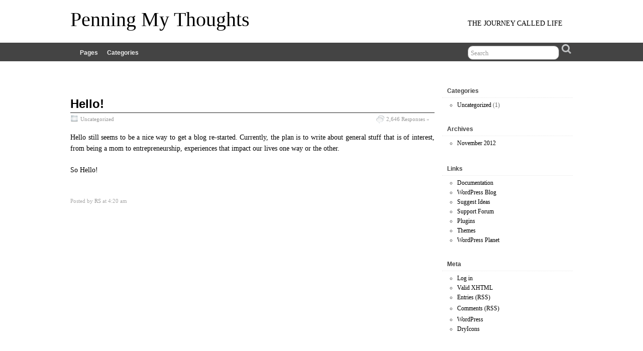

--- FILE ---
content_type: text/html; charset=UTF-8
request_url: http://www.penningmythoughts.com/
body_size: 8469
content:
<!DOCTYPE html PUBLIC "-//W3C//DTD XHTML 1.0 Transitional//EN" "http://www.w3.org/TR/xhtml1/DTD/xhtml1-transitional.dtd">
<html xmlns="http://www.w3.org/1999/xhtml" dir="ltr" lang="en-US">

<head profile="http://gmpg.org/xfn/11">
	<meta http-equiv="Content-Type" content="text/html; charset=UTF-8" />
	<link rel="pingback" href="http://www.penningmythoughts.com/xmlrpc.php" />

	<title>Penning My Thoughts</title>
					<link rel="stylesheet" href="http://www.penningmythoughts.com/wp-content/themes/suffusion/style.css" type="text/css" media="all"/>
									<link rel="stylesheet" href="http://www.penningmythoughts.com/wp-content/themes/suffusion/skins/minima/style.css" type="text/css" media="all"/>
					<!--[if !IE]>--><link rel="stylesheet" href="http://www.penningmythoughts.com/wp-content/themes/suffusion/rounded-corners.css" type="text/css" media="all"/><!--<![endif]-->
<!--[if lt IE 8]>
<link rel="stylesheet" href="http://www.penningmythoughts.com/wp-content/themes/suffusion/ie-fix.css" type="text/css" media="all" />
<![endif]-->

<!--[if lt IE 7]>
<script src="http://www.penningmythoughts.com/wp-content/themes/suffusion/belatedpng.js"></script>
<script>
	//Drew Diller's Belated PNG: http://dillerdesign.wordpress.com/2009/07/02/belatedpng-img-nodes-javascript-event-handling/
  	DD_belatedPNG.fix('img, .suf-widget ul li, #sidebar ul li, #sidebar-2 ul li, .sidebar-tab-content ul li, li.suf-mag-catblock-post, input, .searchform .searchsubmit, #right-header-widgets .searchsubmit, #left-header-widgets .searchsubmit, #top-bar-left-widgets .searchsubmit,  #top-bar-right-widgets .searchsubmit, submit, .searchsubmit, .postdata .category, .postdata .comments, .postdata .edit, .previous-entries a, .next-entries a, .post-nav .next a, .post-nav .previous a, .post .date, h3#comments, h3.comments, #h3#respond, h3.respond, blockquote, blockquote div');
 </script>
<![endif]-->
<link rel="alternate" type="application/rss+xml" title="Penning My Thoughts &raquo; Feed" href="http://www.penningmythoughts.com/feed/" />
<link rel="alternate" type="application/rss+xml" title="Penning My Thoughts &raquo; Comments Feed" href="http://www.penningmythoughts.com/comments/feed/" />
<script type='text/javascript' src='http://www.penningmythoughts.com/wp-includes/js/jquery/jquery.js?ver=1.4.2'></script>
<script type='text/javascript' src='http://www.penningmythoughts.com/wp-content/themes/suffusion/scripts/suffusion.js?ver=3.6.9'></script>
<link rel="EditURI" type="application/rsd+xml" title="RSD" href="http://www.penningmythoughts.com/xmlrpc.php?rsd" />
<link rel="wlwmanifest" type="application/wlwmanifest+xml" href="http://www.penningmythoughts.com/wp-includes/wlwmanifest.xml" /> 
<link rel='index' title='Penning My Thoughts' href='http://www.penningmythoughts.com/' />
<!-- Start Additional Feeds -->
<!-- End Additional Feeds -->
	<style type="text/css">.recentcomments a{display:inline !important;padding:0 !important;margin:0 !important;}</style>

	<!-- CSS styles constructed using option definitions -->
	<style type="text/css">
	<!--/*--><![CDATA[/*><!--*/
.page-template-1l-sidebar-php #wrapper {
	width: 1000px;
	max-width: none;
	min-width: 0;
}

* html .page-template-1l-sidebar-php #wrapper {
}

.page-template-1l-sidebar-php #container {
	padding-left: 275px;
	padding-right: 0px;
}
* html .page-template-1l-sidebar-php #container {
	padding-lef\t: 275px;
	padding-righ\t: 0px;
}

.page-template-1l-sidebar-php #single-col {
	width: 100%;
}

.page-template-1l-sidebar-php #main-col {
	width: 725px;
	margin-left: 0px;
	margin-right: 0px;
}

* html .page-template-1l-sidebar-php #main-col {
	w\idth: 695px;
}
* html .page-template-1l-sidebar-php .post {
	w\idth: 98%;
}
.page-template-1l-sidebar-php .entry img {
	max-width: 99%;
}
* html .page-template-1l-sidebar-php .entry img {
	width: expression(this.width > (document.getElementById('main-col') == null ? document.getElementById('single-col').offsetWidth : document.getElementById('main-col').offsetWidth) ? '99%' : true);
}
.page-template-1l-sidebar-php .entry .wp-caption {
	max-width: 99%;
}
* html .page-template-1l-sidebar-php .entry .wp-caption {
	width: expression(this.offsetWidth > (document.getElementById('main-col') == null ? document.getElementById('single-col').offsetWidth : document.getElementById('main-col').offsetWidth) ? (document.getElementById('main-col') == null ? (parseInt(document.getElementById('single-col').offsetWidth) - 30) : (parseInt(document.getElementById('main-col').offsetWidth) - 30)) + 'px' : true);
}
.page-template-1l-sidebar-php .wp-caption img {
	max-width: 100%;
}
* html .page-template-1l-sidebar-php .wp-caption img {
	w\idth: expression(this.offsetWidth > (document.getElementById('main-col') == null ? document.getElementById('single-col').offsetWidth : document.getElementById('main-col').offsetWidth) ? (document.getElementById('main-col') == null ? (parseInt(document.getElementById('single-col').offsetWidth) - 30) : (parseInt(document.getElementById('main-col').offsetWidth) - 30)) + 'px' : true);
}
.page-template-1l-sidebar-php .post-footer .category, .page-template-1l-sidebar-php .postdata .category {
	max-width: 450px;
}
* html .page-template-1l-sidebar-php .post-footer .category, * html .page-template-1l-sidebar-php .postdata .category {
	w\idth: expression(this.width > Math.floor((document.getElementById('main-col').offsetWidth)/2) ? '60%' : true);
}
.page-template-1l-sidebar-php .tags {
	max-width: 450px;
}
* html .page-template-1l-sidebar-php .tags {
	w\idth: expression(this.width > Math.floor((document.getElementById('main-col').offsetWidth)/2) ? '60%' : true);
}
.page-template-1l-sidebar-php #sidebar, .page-template-1l-sidebar-php #sidebar-b, .page-template-1l-sidebar-php #sidebar-shell-1 {
	width: 260px;
}
.page-template-1l-sidebar-php #sidebar-shell-1 {
	margin-left: -100%;
	margin-right: 0px;
	left: auto;
	right: 275px;
}
.page-template-1l-sidebar-php #sidebar-shell-2 {
	margin-left: 0px;
	margin-right: 0px;
	left: auto;
	right: auto;
}

.page-template-1l-sidebar-php #sidebar-2, .page-template-1l-sidebar-php #sidebar-2-b, .page-template-1l-sidebar-php #sidebar-shell-2 {
	width: 0px;
}

.page-template-1l-sidebar-php #sidebar.flattened, .page-template-1l-sidebar-php #sidebar-b.flattened {
	width: 258px;
}

.page-template-1l-sidebar-php #sidebar-2.flattened, .page-template-1l-sidebar-php #sidebar-2-b.flattened {
	width: -2px;
}

.page-template-1l-sidebar-php #sidebar-container {
	width: 275px;
}
.page-template-1l-sidebar-php .sidebar-container-left {
	right: 275px;
}
.page-template-1l-sidebar-php .sidebar-container-right {
	margin-right: -275px;
}
.page-template-1l-sidebar-php .sidebar-container-left #sidebar-wrap {
	right: auto;
}

.page-template-1l-sidebar-php #wsidebar-top, .page-template-1l-sidebar-php #wsidebar-bottom {
	width: 273px;
}

.page-template-1l-sidebar-php #sidebar-wrap {
	width: 290px;
	left: auto;
	right: auto;
}
* html .page-template-1l-sidebar-php #sidebar-wrap {
	left: auto;
	right: auto;
}
.page-template-1l-sidebar-php .sidebar-wrap-left {
	margin-left: -100%;
}
* html .page-template-1l-sidebar-php .sidebar-wrap-left, * html .page-template-1l-sidebar-php #sidebar-container.sidebar-container-left {
	margin-left: expression((document.getElementById('main-col') == null ? (document.getElementById('single-col').offsetWidth - 15 + 130) : (document.getElementById('main-col').offsetWidth - 15 + 130))*(-1)+'px');
}
.page-template-1l-sidebar-php .sidebar-wrap-right {
	margin-right: -290px;
}

* html .page-template-1l-sidebar-php #sidebar, * html .page-template-1l-sidebar-php #sidebar-b, * html .page-template-1l-sidebar-php #sidebar-shell-1 {
	w\idth: 252px;
}

* html .page-template-1l-sidebar-php #sidebar-shell-1 {
	lef\t: 145px;
}

* html .page-template-1l-sidebar-php #sidebar-2, * html .page-template-1l-sidebar-php #sidebar-2-b, * html .page-template-1l-sidebar-php #sidebar-shell-2 {
	w\idth: -8px;
}

* html .page-template-1l-sidebar-php #sidebar-shell-2 {
}

* html .page-template-1l-sidebar-php #sidebar-container {
	w\idth: 265px;
}
.page-template-1l-sidebar-php .tab-box {
	width: 260px;
}

.page-template-1l-sidebar-php #calendar td, .page-template-1l-sidebar-php .widget_calendar td {
	padding:0 4px;
}
.page-template-1l-sidebar-php #nav-top .col-control, .page-template-1l-sidebar-php #top-bar-right-spanel .col-control {
	width: 1000px;
	max-width: none;
	min-width: 0;
}
.page-template-1l-sidebar-php #widgets-above-header .col-control {
	width: 1000px;
	max-width: none;
	min-width: 0;
}
.page-template-1l-sidebar-php #header-container .col-control {
	width: 1000px;
	max-width: none;
	min-width: 0;
}
.page-template-1l-sidebar-php #nav .col-control {
	width: 1000px;
	max-width: none;
	min-width: 0;
}
.page-template-1l-sidebar-php #page-footer .col-control {
	width: 1000px;
	max-width: none;
	min-width: 0;
}
.page-template-1r-sidebar-php #wrapper {
	width: 1000px;
	max-width: none;
	min-width: 0;
}

* html .page-template-1r-sidebar-php #wrapper {
}

.page-template-1r-sidebar-php #container {
	padding-left: 0px;
	padding-right: 275px;
}
* html .page-template-1r-sidebar-php #container {
	padding-lef\t: 0px;
	padding-righ\t: 275px;
}

.page-template-1r-sidebar-php #single-col {
	width: 100%;
}

.page-template-1r-sidebar-php #main-col {
	width: 725px;
	margin-left: 0px;
	margin-right: 0px;
}

* html .page-template-1r-sidebar-php #main-col {
	w\idth: 695px;
}
* html .page-template-1r-sidebar-php .post {
	w\idth: 98%;
}
.page-template-1r-sidebar-php .entry img {
	max-width: 99%;
}
* html .page-template-1r-sidebar-php .entry img {
	width: expression(this.width > (document.getElementById('main-col') == null ? document.getElementById('single-col').offsetWidth : document.getElementById('main-col').offsetWidth) ? '99%' : true);
}
.page-template-1r-sidebar-php .entry .wp-caption {
	max-width: 99%;
}
* html .page-template-1r-sidebar-php .entry .wp-caption {
	width: expression(this.offsetWidth > (document.getElementById('main-col') == null ? document.getElementById('single-col').offsetWidth : document.getElementById('main-col').offsetWidth) ? (document.getElementById('main-col') == null ? (parseInt(document.getElementById('single-col').offsetWidth) - 30) : (parseInt(document.getElementById('main-col').offsetWidth) - 30)) + 'px' : true);
}
.page-template-1r-sidebar-php .wp-caption img {
	max-width: 100%;
}
* html .page-template-1r-sidebar-php .wp-caption img {
	w\idth: expression(this.offsetWidth > (document.getElementById('main-col') == null ? document.getElementById('single-col').offsetWidth : document.getElementById('main-col').offsetWidth) ? (document.getElementById('main-col') == null ? (parseInt(document.getElementById('single-col').offsetWidth) - 30) : (parseInt(document.getElementById('main-col').offsetWidth) - 30)) + 'px' : true);
}
.page-template-1r-sidebar-php .post-footer .category, .page-template-1r-sidebar-php .postdata .category {
	max-width: 450px;
}
* html .page-template-1r-sidebar-php .post-footer .category, * html .page-template-1r-sidebar-php .postdata .category {
	w\idth: expression(this.width > Math.floor((document.getElementById('main-col').offsetWidth)/2) ? '60%' : true);
}
.page-template-1r-sidebar-php .tags {
	max-width: 450px;
}
* html .page-template-1r-sidebar-php .tags {
	w\idth: expression(this.width > Math.floor((document.getElementById('main-col').offsetWidth)/2) ? '60%' : true);
}
.page-template-1r-sidebar-php #sidebar, .page-template-1r-sidebar-php #sidebar-b, .page-template-1r-sidebar-php #sidebar-shell-1 {
	width: 260px;
}
.page-template-1r-sidebar-php #sidebar-shell-1 {
	margin-left: 0px;
	margin-right: -275px;
	left: auto;
	right: auto;
}
.page-template-1r-sidebar-php #sidebar-shell-2 {
	margin-left: 0px;
	margin-right: 0px;
	left: auto;
	right: auto;
}

.page-template-1r-sidebar-php #sidebar-2, .page-template-1r-sidebar-php #sidebar-2-b, .page-template-1r-sidebar-php #sidebar-shell-2 {
	width: 0px;
}

.page-template-1r-sidebar-php #sidebar.flattened, .page-template-1r-sidebar-php #sidebar-b.flattened {
	width: 258px;
}

.page-template-1r-sidebar-php #sidebar-2.flattened, .page-template-1r-sidebar-php #sidebar-2-b.flattened {
	width: -2px;
}

.page-template-1r-sidebar-php #sidebar-container {
	width: 275px;
}
.page-template-1r-sidebar-php .sidebar-container-left {
	right: 275px;
}
.page-template-1r-sidebar-php .sidebar-container-right {
	margin-right: -275px;
}
.page-template-1r-sidebar-php .sidebar-container-left #sidebar-wrap {
	right: auto;
}

.page-template-1r-sidebar-php #wsidebar-top, .page-template-1r-sidebar-php #wsidebar-bottom {
	width: 273px;
}

.page-template-1r-sidebar-php #sidebar-wrap {
	width: 290px;
	left: auto;
	right: auto;
}
* html .page-template-1r-sidebar-php #sidebar-wrap {
	left: auto;
	right: auto;
}
.page-template-1r-sidebar-php .sidebar-wrap-left {
	margin-left: -100%;
}
* html .page-template-1r-sidebar-php .sidebar-wrap-left, * html .page-template-1r-sidebar-php #sidebar-container.sidebar-container-left {
	margin-left: expression((document.getElementById('main-col') == null ? (document.getElementById('single-col').offsetWidth - 15 + 130) : (document.getElementById('main-col').offsetWidth - 15 + 130))*(-1)+'px');
}
.page-template-1r-sidebar-php .sidebar-wrap-right {
	margin-right: -290px;
}

* html .page-template-1r-sidebar-php #sidebar, * html .page-template-1r-sidebar-php #sidebar-b, * html .page-template-1r-sidebar-php #sidebar-shell-1 {
	w\idth: 252px;
}

* html .page-template-1r-sidebar-php #sidebar-shell-1 {
	lef\t: autopx;
	r\ight: 260px;
}

* html .page-template-1r-sidebar-php #sidebar-2, * html .page-template-1r-sidebar-php #sidebar-2-b, * html .page-template-1r-sidebar-php #sidebar-shell-2 {
	w\idth: -8px;
}

* html .page-template-1r-sidebar-php #sidebar-shell-2 {
}

* html .page-template-1r-sidebar-php #sidebar-container {
	w\idth: 265px;
}
.page-template-1r-sidebar-php .tab-box {
	width: 260px;
}

.page-template-1r-sidebar-php #calendar td, .page-template-1r-sidebar-php .widget_calendar td {
	padding:0 4px;
}
.page-template-1r-sidebar-php #nav-top .col-control, .page-template-1r-sidebar-php #top-bar-right-spanel .col-control {
	width: 1000px;
	max-width: none;
	min-width: 0;
}
.page-template-1r-sidebar-php #widgets-above-header .col-control {
	width: 1000px;
	max-width: none;
	min-width: 0;
}
.page-template-1r-sidebar-php #header-container .col-control {
	width: 1000px;
	max-width: none;
	min-width: 0;
}
.page-template-1r-sidebar-php #nav .col-control {
	width: 1000px;
	max-width: none;
	min-width: 0;
}
.page-template-1r-sidebar-php #page-footer .col-control {
	width: 1000px;
	max-width: none;
	min-width: 0;
}
.page-template-1l1r-sidebar-php #wrapper {
	width: 1000px;
	max-width: none;
	min-width: 0;
}

* html .page-template-1l1r-sidebar-php #wrapper {
}

.page-template-1l1r-sidebar-php #container {
	padding-left: 185px;
	padding-right: 185px;
}
* html .page-template-1l1r-sidebar-php #container {
	padding-lef\t: 200px;
	padding-righ\t: 200px;
}

.page-template-1l1r-sidebar-php #single-col {
	width: 100%;
}

.page-template-1l1r-sidebar-php #main-col {
	width: 630px;
	margin-left: 0px;
	margin-right: 0px;
}

* html .page-template-1l1r-sidebar-php #main-col {
	w\idth: 600px;
	left: 0;
	margin-left: 15px;
	margin-right: 15px;
}
* html .page-template-1l1r-sidebar-php .post {
	w\idth: 98%;
}
.page-template-1l1r-sidebar-php .entry img {
	max-width: 99%;
}
* html .page-template-1l1r-sidebar-php .entry img {
	width: expression(this.width > (document.getElementById('main-col') == null ? document.getElementById('single-col').offsetWidth : document.getElementById('main-col').offsetWidth) ? '99%' : true);
}
.page-template-1l1r-sidebar-php .entry .wp-caption {
	max-width: 99%;
}
* html .page-template-1l1r-sidebar-php .entry .wp-caption {
	width: expression(this.offsetWidth > (document.getElementById('main-col') == null ? document.getElementById('single-col').offsetWidth : document.getElementById('main-col').offsetWidth) ? (document.getElementById('main-col') == null ? (parseInt(document.getElementById('single-col').offsetWidth) - 30) : (parseInt(document.getElementById('main-col').offsetWidth) - 30)) + 'px' : true);
}
.page-template-1l1r-sidebar-php .wp-caption img {
	max-width: 100%;
}
* html .page-template-1l1r-sidebar-php .wp-caption img {
	w\idth: expression(this.offsetWidth > (document.getElementById('main-col') == null ? document.getElementById('single-col').offsetWidth : document.getElementById('main-col').offsetWidth) ? (document.getElementById('main-col') == null ? (parseInt(document.getElementById('single-col').offsetWidth) - 30) : (parseInt(document.getElementById('main-col').offsetWidth) - 30)) + 'px' : true);
}
.page-template-1l1r-sidebar-php .post-footer .category, .page-template-1l1r-sidebar-php .postdata .category {
	max-width: 355px;
}
* html .page-template-1l1r-sidebar-php .post-footer .category, * html .page-template-1l1r-sidebar-php .postdata .category {
	w\idth: expression(this.width > Math.floor((document.getElementById('main-col').offsetWidth)/2) ? '60%' : true);
}
.page-template-1l1r-sidebar-php .tags {
	max-width: 355px;
}
* html .page-template-1l1r-sidebar-php .tags {
	w\idth: expression(this.width > Math.floor((document.getElementById('main-col').offsetWidth)/2) ? '60%' : true);
}
.page-template-1l1r-sidebar-php #sidebar, .page-template-1l1r-sidebar-php #sidebar-b, .page-template-1l1r-sidebar-php #sidebar-shell-1 {
	width: 170px;
}
.page-template-1l1r-sidebar-php #sidebar-shell-1 {
	margin-left: 15px;
	margin-right: -185px;
	left: auto;
	right: auto;
}
.page-template-1l1r-sidebar-php #sidebar-shell-2 {
	margin-left: -100%;
	margin-right: 0px;
	left: auto;
	right: 185px;
}

.page-template-1l1r-sidebar-php #sidebar-2, .page-template-1l1r-sidebar-php #sidebar-2-b, .page-template-1l1r-sidebar-php #sidebar-shell-2 {
	width: 170px;
}

.page-template-1l1r-sidebar-php #sidebar.flattened, .page-template-1l1r-sidebar-php #sidebar-b.flattened {
	width: 168px;
}

.page-template-1l1r-sidebar-php #sidebar-2.flattened, .page-template-1l1r-sidebar-php #sidebar-2-b.flattened {
	width: 168px;
}

.page-template-1l1r-sidebar-php #sidebar-container {
	width: 185px;
}
.page-template-1l1r-sidebar-php .sidebar-container-left {
	right: 185px;
}
.page-template-1l1r-sidebar-php .sidebar-container-right {
	margin-right: -185px;
}
.page-template-1l1r-sidebar-php .sidebar-container-left #sidebar-wrap {
	right: auto;
}

.page-template-1l1r-sidebar-php #wsidebar-top, .page-template-1l1r-sidebar-php #wsidebar-bottom {
	width: 353px;
}

.page-template-1l1r-sidebar-php #sidebar-wrap {
	width: 370px;
	left: auto;
	right: auto;
}
* html .page-template-1l1r-sidebar-php #sidebar-wrap {
	left: auto;
	right: auto;
}
.page-template-1l1r-sidebar-php .sidebar-wrap-left {
	margin-left: -100%;
}
* html .page-template-1l1r-sidebar-php .sidebar-wrap-left, * html .page-template-1l1r-sidebar-php #sidebar-container.sidebar-container-left {
	margin-left: expression((document.getElementById('main-col') == null ? (document.getElementById('single-col').offsetWidth - 15 + 170) : (document.getElementById('main-col').offsetWidth - 15 + 170))*(-1)+'px');
}
.page-template-1l1r-sidebar-php .sidebar-wrap-right {
	margin-right: -370px;
}

* html .page-template-1l1r-sidebar-php #sidebar, * html .page-template-1l1r-sidebar-php #sidebar-b, * html .page-template-1l1r-sidebar-php #sidebar-shell-1 {
	w\idth: 162px;
}

* html .page-template-1l1r-sidebar-php #sidebar-shell-1 {
}

* html .page-template-1l1r-sidebar-php #sidebar-2, * html .page-template-1l1r-sidebar-php #sidebar-2-b, * html .page-template-1l1r-sidebar-php #sidebar-shell-2 {
	w\idth: 162px;
}

* html .page-template-1l1r-sidebar-php #sidebar-shell-2 {
}

* html .page-template-1l1r-sidebar-php #sidebar-container {
	w\idth: 175px;
}
.page-template-1l1r-sidebar-php .tab-box {
	width: 170px;
}

.page-template-1l1r-sidebar-php #calendar td, .page-template-1l1r-sidebar-php .widget_calendar td {
	padding:0 4px;
}
.page-template-1l1r-sidebar-php #nav-top .col-control, .page-template-1l1r-sidebar-php #top-bar-right-spanel .col-control {
	width: 1000px;
	max-width: none;
	min-width: 0;
}
.page-template-1l1r-sidebar-php #widgets-above-header .col-control {
	width: 1000px;
	max-width: none;
	min-width: 0;
}
.page-template-1l1r-sidebar-php #header-container .col-control {
	width: 1000px;
	max-width: none;
	min-width: 0;
}
.page-template-1l1r-sidebar-php #nav .col-control {
	width: 1000px;
	max-width: none;
	min-width: 0;
}
.page-template-1l1r-sidebar-php #page-footer .col-control {
	width: 1000px;
	max-width: none;
	min-width: 0;
}
.page-template-2l-sidebars-php #wrapper {
	width: 1000px;
	max-width: none;
	min-width: 0;
}

* html .page-template-2l-sidebars-php #wrapper {
}

.page-template-2l-sidebars-php #container {
	padding-left: 370px;
	padding-right: 0px;
}
* html .page-template-2l-sidebars-php #container {
	padding-lef\t: 370px;
	padding-righ\t: 0px;
}

.page-template-2l-sidebars-php #single-col {
	width: 100%;
}

.page-template-2l-sidebars-php #main-col {
	width: 630px;
	margin-left: 0px;
	margin-right: 0px;
}

* html .page-template-2l-sidebars-php #main-col {
	w\idth: 600px;
	left: 0;
	margin-left: 0px;
	margin-right: 0px;
}
* html .page-template-2l-sidebars-php .post {
	w\idth: 98%;
}
.page-template-2l-sidebars-php .entry img {
	max-width: 99%;
}
* html .page-template-2l-sidebars-php .entry img {
	width: expression(this.width > (document.getElementById('main-col') == null ? document.getElementById('single-col').offsetWidth : document.getElementById('main-col').offsetWidth) ? '99%' : true);
}
.page-template-2l-sidebars-php .entry .wp-caption {
	max-width: 99%;
}
* html .page-template-2l-sidebars-php .entry .wp-caption {
	width: expression(this.offsetWidth > (document.getElementById('main-col') == null ? document.getElementById('single-col').offsetWidth : document.getElementById('main-col').offsetWidth) ? (document.getElementById('main-col') == null ? (parseInt(document.getElementById('single-col').offsetWidth) - 30) : (parseInt(document.getElementById('main-col').offsetWidth) - 30)) + 'px' : true);
}
.page-template-2l-sidebars-php .wp-caption img {
	max-width: 100%;
}
* html .page-template-2l-sidebars-php .wp-caption img {
	w\idth: expression(this.offsetWidth > (document.getElementById('main-col') == null ? document.getElementById('single-col').offsetWidth : document.getElementById('main-col').offsetWidth) ? (document.getElementById('main-col') == null ? (parseInt(document.getElementById('single-col').offsetWidth) - 30) : (parseInt(document.getElementById('main-col').offsetWidth) - 30)) + 'px' : true);
}
.page-template-2l-sidebars-php .post-footer .category, .page-template-2l-sidebars-php .postdata .category {
	max-width: 355px;
}
* html .page-template-2l-sidebars-php .post-footer .category, * html .page-template-2l-sidebars-php .postdata .category {
	w\idth: expression(this.width > Math.floor((document.getElementById('main-col').offsetWidth)/2) ? '60%' : true);
}
.page-template-2l-sidebars-php .tags {
	max-width: 355px;
}
* html .page-template-2l-sidebars-php .tags {
	w\idth: expression(this.width > Math.floor((document.getElementById('main-col').offsetWidth)/2) ? '60%' : true);
}
.page-template-2l-sidebars-php #sidebar, .page-template-2l-sidebars-php #sidebar-b, .page-template-2l-sidebars-php #sidebar-shell-1 {
	width: 170px;
}
.page-template-2l-sidebars-php #sidebar-shell-1 {
	margin-left: 0px;
	margin-right: 0px;
	left: auto;
	right: auto;
}
.page-template-2l-sidebars-php #sidebar-shell-2 {
	margin-left: 15px;
	margin-right: -185px;
	left: auto;
	right: auto;
}

.page-template-2l-sidebars-php #sidebar-2, .page-template-2l-sidebars-php #sidebar-2-b, .page-template-2l-sidebars-php #sidebar-shell-2 {
	width: 170px;
}

.page-template-2l-sidebars-php #sidebar.flattened, .page-template-2l-sidebars-php #sidebar-b.flattened {
	width: 168px;
}

.page-template-2l-sidebars-php #sidebar-2.flattened, .page-template-2l-sidebars-php #sidebar-2-b.flattened {
	width: 168px;
}

.page-template-2l-sidebars-php #sidebar-container {
	width: 370px;
}
.page-template-2l-sidebars-php .sidebar-container-left {
	right: 370px;
}
.page-template-2l-sidebars-php .sidebar-container-right {
	margin-right: -370px;
}
.page-template-2l-sidebars-php .sidebar-container-left #sidebar-wrap {
	right: auto;
}

.page-template-2l-sidebars-php #wsidebar-top, .page-template-2l-sidebars-php #wsidebar-bottom {
	width: 353px;
}

.page-template-2l-sidebars-php #sidebar-wrap {
	width: 370px;
	left: auto;
	right: 370px;
}
* html .page-template-2l-sidebars-php #sidebar-wrap {
	lef\t: auto;
	righ\t: 200px;
}
.page-template-2l-sidebars-php .sidebar-wrap-left {
	margin-left: -100%;
}
* html .page-template-2l-sidebars-php .sidebar-wrap-left, * html .page-template-2l-sidebars-php #sidebar-container.sidebar-container-left {
	margin-left: expression((document.getElementById('main-col') == null ? (document.getElementById('single-col').offsetWidth - 15 + 170) : (document.getElementById('main-col').offsetWidth - 15 + 170))*(-1)+'px');
}
.page-template-2l-sidebars-php .sidebar-wrap-right {
	margin-right: -370px;
}

* html .page-template-2l-sidebars-php #sidebar, * html .page-template-2l-sidebars-php #sidebar-b, * html .page-template-2l-sidebars-php #sidebar-shell-1 {
	w\idth: 162px;
}

* html .page-template-2l-sidebars-php #sidebar-shell-1 {
}

* html .page-template-2l-sidebars-php #sidebar-2, * html .page-template-2l-sidebars-php #sidebar-2-b, * html .page-template-2l-sidebars-php #sidebar-shell-2 {
	w\idth: 162px;
}

* html .page-template-2l-sidebars-php #sidebar-shell-2 {
}

* html .page-template-2l-sidebars-php #sidebar-container {
	w\idth: 360px;
}
.page-template-2l-sidebars-php .tab-box {
	width: 353px;
}

.page-template-2l-sidebars-php #calendar td, .page-template-2l-sidebars-php .widget_calendar td {
	padding:0 4px;
}
.page-template-2l-sidebars-php #nav-top .col-control, .page-template-2l-sidebars-php #top-bar-right-spanel .col-control {
	width: 1000px;
	max-width: none;
	min-width: 0;
}
.page-template-2l-sidebars-php #widgets-above-header .col-control {
	width: 1000px;
	max-width: none;
	min-width: 0;
}
.page-template-2l-sidebars-php #header-container .col-control {
	width: 1000px;
	max-width: none;
	min-width: 0;
}
.page-template-2l-sidebars-php #nav .col-control {
	width: 1000px;
	max-width: none;
	min-width: 0;
}
.page-template-2l-sidebars-php #page-footer .col-control {
	width: 1000px;
	max-width: none;
	min-width: 0;
}
.page-template-2r-sidebars-php #wrapper {
	width: 1000px;
	max-width: none;
	min-width: 0;
}

* html .page-template-2r-sidebars-php #wrapper {
}

.page-template-2r-sidebars-php #container {
	padding-left: 0px;
	padding-right: 370px;
}
* html .page-template-2r-sidebars-php #container {
	padding-lef\t: 0px;
	padding-righ\t: 370px;
}

.page-template-2r-sidebars-php #single-col {
	width: 100%;
}

.page-template-2r-sidebars-php #main-col {
	width: 630px;
	margin-left: 0px;
	margin-right: 0px;
}

* html .page-template-2r-sidebars-php #main-col {
	w\idth: 600px;
}
* html .page-template-2r-sidebars-php .post {
	w\idth: 98%;
}
.page-template-2r-sidebars-php .entry img {
	max-width: 99%;
}
* html .page-template-2r-sidebars-php .entry img {
	width: expression(this.width > (document.getElementById('main-col') == null ? document.getElementById('single-col').offsetWidth : document.getElementById('main-col').offsetWidth) ? '99%' : true);
}
.page-template-2r-sidebars-php .entry .wp-caption {
	max-width: 99%;
}
* html .page-template-2r-sidebars-php .entry .wp-caption {
	width: expression(this.offsetWidth > (document.getElementById('main-col') == null ? document.getElementById('single-col').offsetWidth : document.getElementById('main-col').offsetWidth) ? (document.getElementById('main-col') == null ? (parseInt(document.getElementById('single-col').offsetWidth) - 30) : (parseInt(document.getElementById('main-col').offsetWidth) - 30)) + 'px' : true);
}
.page-template-2r-sidebars-php .wp-caption img {
	max-width: 100%;
}
* html .page-template-2r-sidebars-php .wp-caption img {
	w\idth: expression(this.offsetWidth > (document.getElementById('main-col') == null ? document.getElementById('single-col').offsetWidth : document.getElementById('main-col').offsetWidth) ? (document.getElementById('main-col') == null ? (parseInt(document.getElementById('single-col').offsetWidth) - 30) : (parseInt(document.getElementById('main-col').offsetWidth) - 30)) + 'px' : true);
}
.page-template-2r-sidebars-php .post-footer .category, .page-template-2r-sidebars-php .postdata .category {
	max-width: 355px;
}
* html .page-template-2r-sidebars-php .post-footer .category, * html .page-template-2r-sidebars-php .postdata .category {
	w\idth: expression(this.width > Math.floor((document.getElementById('main-col').offsetWidth)/2) ? '60%' : true);
}
.page-template-2r-sidebars-php .tags {
	max-width: 355px;
}
* html .page-template-2r-sidebars-php .tags {
	w\idth: expression(this.width > Math.floor((document.getElementById('main-col').offsetWidth)/2) ? '60%' : true);
}
.page-template-2r-sidebars-php #sidebar, .page-template-2r-sidebars-php #sidebar-b, .page-template-2r-sidebars-php #sidebar-shell-1 {
	width: 170px;
}
.page-template-2r-sidebars-php #sidebar-shell-1 {
	margin-left: 0px;
	margin-right: 0px;
	left: auto;
	right: auto;
}
.page-template-2r-sidebars-php #sidebar-shell-2 {
	margin-left: -185px;
	margin-right: 15px;
	left: auto;
	right: auto;
}

.page-template-2r-sidebars-php #sidebar-2, .page-template-2r-sidebars-php #sidebar-2-b, .page-template-2r-sidebars-php #sidebar-shell-2 {
	width: 170px;
}

.page-template-2r-sidebars-php #sidebar.flattened, .page-template-2r-sidebars-php #sidebar-b.flattened {
	width: 168px;
}

.page-template-2r-sidebars-php #sidebar-2.flattened, .page-template-2r-sidebars-php #sidebar-2-b.flattened {
	width: 168px;
}

.page-template-2r-sidebars-php #sidebar-container {
	width: 370px;
}
.page-template-2r-sidebars-php .sidebar-container-left {
	right: 370px;
}
.page-template-2r-sidebars-php .sidebar-container-right {
	margin-right: -370px;
}
.page-template-2r-sidebars-php .sidebar-container-left #sidebar-wrap {
	right: auto;
}

.page-template-2r-sidebars-php #wsidebar-top, .page-template-2r-sidebars-php #wsidebar-bottom {
	width: 353px;
}

.page-template-2r-sidebars-php #sidebar-wrap {
	width: 370px;
	left: 370px;
	right: auto;
}
* html .page-template-2r-sidebars-php #sidebar-wrap {
	lef\t: 370px;
	righ\t: auto;
}
.page-template-2r-sidebars-php .sidebar-wrap-left {
	margin-left: -100%;
}
* html .page-template-2r-sidebars-php .sidebar-wrap-left, * html .page-template-2r-sidebars-php #sidebar-container.sidebar-container-left {
	margin-left: expression((document.getElementById('main-col') == null ? (document.getElementById('single-col').offsetWidth - 15 + 170) : (document.getElementById('main-col').offsetWidth - 15 + 170))*(-1)+'px');
}
.page-template-2r-sidebars-php .sidebar-wrap-right {
	margin-right: -370px;
}

* html .page-template-2r-sidebars-php #sidebar, * html .page-template-2r-sidebars-php #sidebar-b, * html .page-template-2r-sidebars-php #sidebar-shell-1 {
	w\idth: 162px;
}

* html .page-template-2r-sidebars-php #sidebar-shell-1 {
}

* html .page-template-2r-sidebars-php #sidebar-2, * html .page-template-2r-sidebars-php #sidebar-2-b, * html .page-template-2r-sidebars-php #sidebar-shell-2 {
	w\idth: 162px;
}

* html .page-template-2r-sidebars-php #sidebar-shell-2 {
}

* html .page-template-2r-sidebars-php #sidebar-container {
	w\idth: 360px;
}
.page-template-2r-sidebars-php .tab-box {
	width: 353px;
}

.page-template-2r-sidebars-php #calendar td, .page-template-2r-sidebars-php .widget_calendar td {
	padding:0 4px;
}
.page-template-2r-sidebars-php #nav-top .col-control, .page-template-2r-sidebars-php #top-bar-right-spanel .col-control {
	width: 1000px;
	max-width: none;
	min-width: 0;
}
.page-template-2r-sidebars-php #widgets-above-header .col-control {
	width: 1000px;
	max-width: none;
	min-width: 0;
}
.page-template-2r-sidebars-php #header-container .col-control {
	width: 1000px;
	max-width: none;
	min-width: 0;
}
.page-template-2r-sidebars-php #nav .col-control {
	width: 1000px;
	max-width: none;
	min-width: 0;
}
.page-template-2r-sidebars-php #page-footer .col-control {
	width: 1000px;
	max-width: none;
	min-width: 0;
}
#wrapper {
	margin: 20px auto;
}
#header {
	height: 55px;
}
 #wrapper {
	width: 1000px;
	max-width: none;
	min-width: 0;
}

* html  #wrapper {
}

 #container {
	padding-left: 0px;
	padding-right: 275px;
}
* html  #container {
	padding-lef\t: 0px;
	padding-righ\t: 275px;
}

 #single-col {
	width: 100%;
}

 #main-col {
	width: 725px;
	margin-left: 0px;
	margin-right: 0px;
}

* html  #main-col {
	w\idth: 695px;
}
* html  .post {
	w\idth: 98%;
}
 .entry img {
	max-width: 99%;
}
* html  .entry img {
	width: expression(this.width > (document.getElementById('main-col') == null ? document.getElementById('single-col').offsetWidth : document.getElementById('main-col').offsetWidth) ? '99%' : true);
}
 .entry .wp-caption {
	max-width: 99%;
}
* html  .entry .wp-caption {
	width: expression(this.offsetWidth > (document.getElementById('main-col') == null ? document.getElementById('single-col').offsetWidth : document.getElementById('main-col').offsetWidth) ? (document.getElementById('main-col') == null ? (parseInt(document.getElementById('single-col').offsetWidth) - 30) : (parseInt(document.getElementById('main-col').offsetWidth) - 30)) + 'px' : true);
}
 .wp-caption img {
	max-width: 100%;
}
* html  .wp-caption img {
	w\idth: expression(this.offsetWidth > (document.getElementById('main-col') == null ? document.getElementById('single-col').offsetWidth : document.getElementById('main-col').offsetWidth) ? (document.getElementById('main-col') == null ? (parseInt(document.getElementById('single-col').offsetWidth) - 30) : (parseInt(document.getElementById('main-col').offsetWidth) - 30)) + 'px' : true);
}
 .post-footer .category,  .postdata .category {
	max-width: 450px;
}
* html  .post-footer .category, * html  .postdata .category {
	w\idth: expression(this.width > Math.floor((document.getElementById('main-col').offsetWidth)/2) ? '60%' : true);
}
 .tags {
	max-width: 450px;
}
* html  .tags {
	w\idth: expression(this.width > Math.floor((document.getElementById('main-col').offsetWidth)/2) ? '60%' : true);
}
 #sidebar,  #sidebar-b,  #sidebar-shell-1 {
	width: 260px;
}
 #sidebar-shell-1 {
	margin-left: 0px;
	margin-right: -275px;
	left: auto;
	right: auto;
}
 #sidebar-shell-2 {
	margin-left: 0px;
	margin-right: 0px;
	left: auto;
	right: auto;
}

 #sidebar-2,  #sidebar-2-b,  #sidebar-shell-2 {
	width: 0px;
}

 #sidebar.flattened,  #sidebar-b.flattened {
	width: 258px;
}

 #sidebar-2.flattened,  #sidebar-2-b.flattened {
	width: -2px;
}

 #sidebar-container {
	width: 275px;
}
 .sidebar-container-left {
	right: 275px;
}
 .sidebar-container-right {
	margin-right: -275px;
}
 .sidebar-container-left #sidebar-wrap {
	right: auto;
}

 #wsidebar-top,  #wsidebar-bottom {
	width: 273px;
}

 #sidebar-wrap {
	width: 290px;
	left: auto;
	right: auto;
}
* html  #sidebar-wrap {
	left: auto;
	right: auto;
}
 .sidebar-wrap-left {
	margin-left: -100%;
}
* html  .sidebar-wrap-left, * html  #sidebar-container.sidebar-container-left {
	margin-left: expression((document.getElementById('main-col') == null ? (document.getElementById('single-col').offsetWidth - 15 + 130) : (document.getElementById('main-col').offsetWidth - 15 + 130))*(-1)+'px');
}
 .sidebar-wrap-right {
	margin-right: -290px;
}

* html  #sidebar, * html  #sidebar-b, * html  #sidebar-shell-1 {
	w\idth: 252px;
}

* html  #sidebar-shell-1 {
	lef\t: autopx;
	r\ight: 260px;
}

* html  #sidebar-2, * html  #sidebar-2-b, * html  #sidebar-shell-2 {
	w\idth: -8px;
}

* html  #sidebar-shell-2 {
}

* html  #sidebar-container {
	w\idth: 265px;
}
 .tab-box {
	width: 260px;
}

 #calendar td,  .widget_calendar td {
	padding:0 4px;
}
 #nav-top .col-control,  #top-bar-right-spanel .col-control {
	width: 1000px;
	max-width: none;
	min-width: 0;
}
 #widgets-above-header .col-control {
	width: 1000px;
	max-width: none;
	min-width: 0;
}
 #header-container .col-control {
	width: 1000px;
	max-width: none;
	min-width: 0;
}
 #nav .col-control {
	width: 1000px;
	max-width: none;
	min-width: 0;
}
 #page-footer .col-control {
	width: 1000px;
	max-width: none;
	min-width: 0;
}

.page-template-no-sidebars-php .entry img {
	max-width: 99%;
}
* html .page-template-no-sidebars-php .entry img {
	w\idth: expression(this.width > (parseInt(document.getElementById('wrapper').offsetWidth) - 60) ? '96%' : true);
}
.page-template-no-sidebars-php .wp-caption {
	max-width: 99%;
}
* html .page-template-no-sidebars-php .wp-caption {
	w\idth: expression(this.offsetWidth > (parseInt(document.getElementById('wrapper').offsetWidth) - 60) ? '96%' : true);
}
.page-template-no-sidebars-php .entry .wp-caption img {
	max-width: 100%;
}
* html .page-template-no-sidebars-php .entry .wp-caption img {
	w\idth: expression(this.width > (parseInt(document.getElementById('wrapper').offsetWidth) - 60) ? '100%' : true);
}
.page-template-no-sidebars-php #container { padding-left: 0; padding-right: 0; }
.suf-mag-headlines {
	padding-left: 225px;
}

* html .suf-mag-headlines {
}

* html table.suf-mag-excerpts,
* html table.suf-mag-categories {
}

* html table.suf-tiles {
	w\idth: 700px;
}

.suf-mag-headline-photo-box {
	width: 225px;
	right: 225px;
}

.suf-mag-headline-block {
	width: 100%;
}

* html .suf-mag-headline-block {
	w\idth: 100%;
}

 .post .date {
	display: none;
}

 .title-container {
	padding-left: 0;
	padding-right: 0;
}

 .post .title {
	padding-left: 0;
}

.post-footer .category,
.postdata .category{
}

.post .post-footer .comments, .post .postdata .comments {
	float: right;
}

div.page .post-footer .comments, div.page .postdata .comments {
	float: right;
}

.tags {
	float: right;
}

.post span.author {
	float: left;
	padding-right: 10px;
}

div.page span.author {
	float: left;
	padding-right: 10px;
}

#commentform textarea {
	width: 90%;
}

#nav ul {
	text-transform: capitalize;
}
#nav-top ul {
	text-transform: capitalize;
	float: left;
}
#horizontal-outer-widgets-2 .suf-horizontal-widget {
	width: 100%;
	display: inline-block;
	margin: 5px 0 5px 0;
}

* html #horizontal-outer-widgets-2 .suf-horizontal-widget {
	ma\rgin: 5px 0px 5px 0px;
}
#slider, #sliderContent {
	height: 250px; /* important to be same as image height */
}

#featured-posts .left, #featured-posts .right {
	height: 250px;
}

.sliderImage {
	height: 250px;
}

#featured-posts .left {
	width: 250px !important;
}

#featured-posts .right {
	width: 250px !important;
}

.sliderImage div {
	background-color: #222222;
	color: #FFFFFF;
}

.sliderImage div a {
	color: #FFFFFF;
}

#featured-posts {
	border-width: 1px;
	border-style: solid;
}
.suf-mag-headlines {
	height: 250px;
}

col.suf-mag-excerpt {
	width: 33%;
}

.suf-mag-excerpt-image {
	width: 221px;
	height: 100px;
}

* html .suf-mag-excerpt-image {
	w\idth: 218px;
}

col.suf-mag-category {
	width: 33%;
}

.suf-mag-category-image {
	width: 221px;
	height: 100px;
}

* html .suf-mag-category-image {
	w\idth: 218px;
}

h2.suf-mag-category-title {
	text-align: left;
}

.suf-mag-categories th {
	text-align: left;
}

.suf-mag-excerpts th {
	text-align: left;
}

h2.suf-mag-excerpt-title {
	text-align: left;
}

h2.suf-mag-headlines-title {
	text-align: left;
}

.author-info img.avatar {
    float: left;
    padding: 5px;
}

#nav-top,
#top-bar-right-spanel {
	width: auto;
}

#nav-top {
	border-radius: 0;
	-moz-border-radius: 0;
	-webkit-border-radius: 0;
	-khtml-border-radius: 0;
}
#widgets-above-header {
	width: auto;
}
#widgets-above-header .suf-widget {
	width: 100%;
	display: inline-block;
	margin: 5px 0 5px 0;
}

* html #widgets-above-header .suf-widget {
	ma\rgin: 5px 0px 5px 0px;
}

#ad-hoc-1 .suf-widget {
	width: 100%;
	display: inline-block;
	margin: 5px 0 5px 0;
}

* html #ad-hoc-1 .suf-widget {
	ma\rgin: 5px 0px 5px 0px;
}
#ad-hoc-2 .suf-widget {
	width: 100%;
	display: inline-block;
	margin: 5px 0 5px 0;
}

* html #ad-hoc-2 .suf-widget {
	ma\rgin: 5px 0px 5px 0px;
}
#ad-hoc-3 .suf-widget {
	width: 100%;
	display: inline-block;
	margin: 5px 0 5px 0;
}

* html #ad-hoc-3 .suf-widget {
	ma\rgin: 5px 0px 5px 0px;
}
#ad-hoc-4 .suf-widget {
	width: 100%;
	display: inline-block;
	margin: 5px 0 5px 0;
}

* html #ad-hoc-4 .suf-widget {
	ma\rgin: 5px 0px 5px 0px;
}
#ad-hoc-5 .suf-widget {
	width: 100%;
	display: inline-block;
	margin: 5px 0 5px 0;
}

* html #ad-hoc-5 .suf-widget {
	ma\rgin: 5px 0px 5px 0px;
}
#page-footer {
	width: auto;
}
		#header-container {
	width: auto;
}
#nav {
	width: auto;
}

col.suf-tile {
	width: 100%;
}

.suf-tile-image {
	width: 705px;
	height: 100px;
}

* html .suf-tile-image {
	w\idth: 704px;
}

h2.suf-tile-title {
	text-align: left;
}

div.booklisting img,
div.bookentry img {
	width: 108px;
	height: 160px;
}

div.bookentry .stats {
	width: 142px;
}

div.bookentry .review {
	width: 537px;
}

* html div.bookentry .review {
	w\idth: 517px;
}

col.nr-shelf-slot {
	width: 25%;
}

.sidebar-container-left #sidebar-shell-1 { float: left; margin-left: 0; margin-right: 15px; right: auto; }
.sidebar-container-left #sidebar-shell-2 { float: left; margin-left: 0; margin-right: 15px; right: auto;}
.sidebar-container-right #sidebar-shell-1 { float: right; margin-right: 0; margin-left: 15px; right: auto; left: auto; }
.sidebar-container-right #sidebar-shell-2 { float: right; margin-right: 0; margin-left: 15px; right: auto; left: auto;}
.sidebar-wrap-right #sidebar-shell-1 { float: right; margin-left: 0; margin-right: 0;}
.sidebar-wrap-right #sidebar-shell-2 { float: right; margin-right: 15px; margin-left: 0;}
.sidebar-wrap-left #sidebar-shell-1 { float: left; margin-left: 0; margin-right: 0;}
.sidebar-wrap-left #sidebar-shell-2 { float: left; margin-left: 15px; margin-right: 0;}
.sidebar-container-left #sidebar-wrap { margin-left: 0; margin-right: 0; left: auto; right: auto; }
.sidebar-container-right #sidebar-wrap { margin-left: 0; margin-right: 0; left: auto; right: auto; }
#sidebar-container .tab-box { margin-left: 0; margin-right: 0; }
#sidebar-container.sidebar-container-left { margin-left: -100%; }
.sidebar-container-left .tab-box { float: left; }
.sidebar-container-right .tab-box { float: right; }
* html #sidebar-container #sidebar-shell-1, * html #sidebar-container #sidebar-shell-2 { lef\t: auto; r\ight: auto; }
* html .sidebar-container-left #sidebar-wrap, * html .sidebar-container-right #sidebar-wrap { lef\t: auto; r\ight: auto; }
	/*]]>*/-->
	</style>
	<!-- /CSS styles constructed using option definitions -->
	<!-- Custom CSS stylesheets linked through options -->
	<!-- /Custom CSS stylesheets -->

</head>
<body class="home blog">
        <script type='text/javascript'>
        //Menu effects
        var suf_nav_delay = 500;
        var suf_nav_effect = "fade";
        var suf_navt_delay = 500;
        var suf_navt_effect = "fade";
    </script>
				<div id="header-container" class="fix">
			<div class='col-control fix'>
    <div id="header" class="fix">
	   		<div class="blogtitle"><a href="http://www.penningmythoughts.com">Penning My Thoughts</a></div>
   		<div class="description">The journey called Life</div>
    </div><!-- /header -->
			</div>
		</div><!-- //#header-container -->
 	<div id="nav" class="continuous fix">
		<div class='col-control'>
<ul class='sf-menu'>
<li class="pagenav"><a href='#' onclick='return false;'>Pages</a><ul><li class="page_item page-item-2"><a href="http://www.penningmythoughts.com/about/" >About</a></li>
</ul></li><li class="categories"><a href='#'>Categories</a><ul>	<li class="cat-item cat-item-1"><a href="http://www.penningmythoughts.com/category/uncategorized/" >Uncategorized</a>
</li>
</ul></li>
</ul>
		<!-- right-header-widgets -->
		<div id="right-header-widgets">
		
<form method="get" class="searchform" action="http://www.penningmythoughts.com/">
	<input type="text" value="Search" name="s" class="searchfield" onfocus="if (this.value == 'Search') {this.value = '';}" onblur="if (this.value == '') {this.value = 'Search';}" />
	<input type="submit" class="searchsubmit" value="" name="searchsubmit" />
</form>
		</div>
		<!-- /right-header-widgets -->
		</div><!-- /col-control -->
	</div><!-- /nav -->
		<div id="wrapper" class="fix">
					<div id="container" class="fix">
					<div id="main-col">
		<div id="content" class="hfeed">
	<div class="post-1 post type-post hentry category-uncategorized" id="post-1">
		<div class='title-container fix'>
			<div class="title">
				<h2  class="posttitle"><a href='http://www.penningmythoughts.com/2012/11/29/hello-world/' class='entry-title' rel='bookmark' title='Hello!' >Hello!</a></h2>
				<div class="postdata">
			<span class="category"><a href="http://www.penningmythoughts.com/category/uncategorized/" title="View all posts in Uncategorized" rel="category tag">Uncategorized</a></span>
			<span class="comments"><a href="http://www.penningmythoughts.com/2012/11/29/hello-world/#comments" title="Comment on Hello!">2,646 Responses &#187;</a></span>
				</div><!-- /.postdata -->
			</div><!-- /.title -->
			<div class="date"><span class="month">Nov</span> <span class="day">29</span><span class="year">2012</span></div>
		</div><!-- /.title-container -->
		<div class="entry entry-content fix">
<p>Hello still seems to be a nice way to get a blog re-started. Currently, the plan is to write about general stuff that is of interest, from being a mom to entrepreneurship, experiences that impact our lives one way or the other.</p>
<p>So Hello!</p>
		</div><!--entry -->
		<div class="post-footer fix">
			<span class="author">Posted by <a href="http://www.penningmythoughts.com/author/rs/">RS</a> at 4:20 am</span>
			<span class="tags"></span>
		</div>
	</div><!--post -->
      </div><!-- content -->
    </div><!-- main col -->
<div id='sidebar-shell-1' class='sidebar-shell sidebar-shell-right'>
<div class="dbx-group right boxed" id="sidebar">
	<!--widget start -->
	<div id="categories" class="dbx-box suf-widget widget_categories">
	  <div class="dbx-content">
	  <h3 class="dbx-handle plain">Categories</h3>
	    <ul>
	      	<li class="cat-item cat-item-1"><a href="http://www.penningmythoughts.com/category/uncategorized/" >Uncategorized</a> (1)
</li>
	    </ul>
	  </div>
	</div>
	<!--widget end -->

	<!--widget start -->
	<div id="archives" class="dbx-box suf-widget widget_archive">
	  <div class="dbx-content">
	  <h3 class="dbx-handle plain">Archives</h3>
	    <ul>
	      	<li><a href='http://www.penningmythoughts.com/2012/11/' title='November 2012'>November 2012</a></li>
	    </ul>
	  </div>
	</div>
	<!--widget end -->

	<!--widget start -->
	<div id="links" class="dbx-box suf-widget">
	  <div class="dbx-content">
	  <h3 class="dbx-handle plain">Links</h3>
	    <ul>
	      <li><a href="http://codex.wordpress.org/">Documentation</a></li>
<li><a href="http://wordpress.org/news/">WordPress Blog</a></li>
<li><a href="http://wordpress.org/extend/ideas/">Suggest Ideas</a></li>
<li><a href="http://wordpress.org/support/">Support Forum</a></li>
<li><a href="http://wordpress.org/extend/plugins/">Plugins</a></li>
<li><a href="http://wordpress.org/extend/themes/">Themes</a></li>
<li><a href="http://planet.wordpress.org/">WordPress Planet</a></li>
	    </ul>
	  </div>
	</div>
	<!--widget end -->

	<!--widget start -->
	<div id="meta" class="dbx-box suf-widget">
	  <div class="dbx-content">
	  <h3 class="dbx-handle plain">Meta</h3>
	    <ul>
			  			  <li class="login"><a href="http://www.penningmythoughts.com/wp-login.php">Log in</a></li>
			  			  <li><a href="http://validator.w3.org/check/referer" title="This page validates as XHTML 1.0 Transitional">Valid XHTML</a></li>
				  <li class="rss"><a href="http://www.penningmythoughts.com/feed/">Entries (RSS)</a></li>
	        <li class="rss"><a href="http://www.penningmythoughts.com/comments/feed/">Comments (RSS)</a></li>
	        <li class="wordpress"><a href="http://www.wordpress.org" title="Powered by WordPress">WordPress</a></li>
	        <li><a href="http://dryicons.com/" title="DryIcons">DryIcons</a></li>
	    </ul>
	  </div>
	</div>
	<!--widget end -->
</div><!--/sidebar -->
</div>
	</div><!-- /container -->

</div><!--/wrapper -->
	<div id='page-footer'>
		<div class='col-control'>
		<div id="cred">
		<table>
			<tr>
				<td class="cred-left">© 2010 <a href='http://www.penningmythoughts.com'>Penning My Thoughts</a></td>
				<td class="cred-center"></td>
				<td class="cred-right"><a href="http://www.aquoid.com/news/themes/suffusion/">Suffusion theme by Sayontan Sinha</a></td>
			</tr>
		</table>
	</div>
			</div>
	</div>
		<!-- 20 queries, 27MB in 0.172 seconds. -->
	

<!-- Start of StatCounter Code -->
<script type="text/javascript">
var sc_project=6393331; 
var sc_invisible=1; 
var sc_security="84e9bfb7"; 
</script>

<script type="text/javascript"
src="http://www.statcounter.com/counter/counter.js"></script><noscript><div
class="statcounter"><a title="tumblr counter"
href="http://statcounter.com/tumblr/" target="_blank"><img
class="statcounter"
src="http://c.statcounter.com/6393331/0/84e9bfb7/1/"
alt="tumblr counter" ></a></div></noscript>
<!-- End of StatCounter Code -->



</body>
</html>
